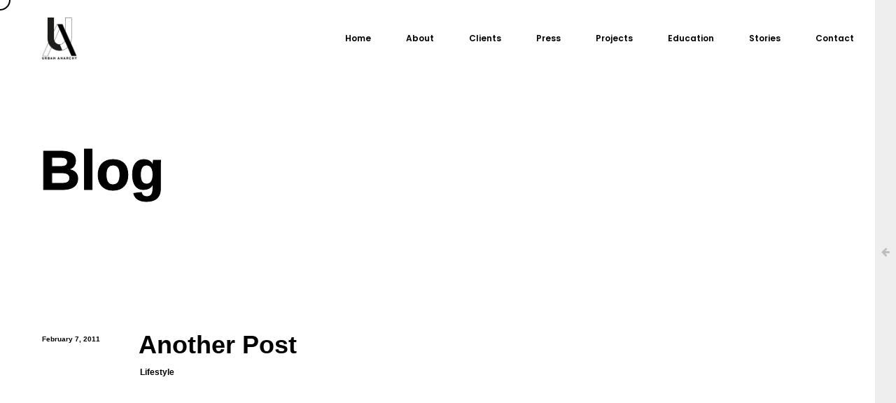

--- FILE ---
content_type: text/html; charset=UTF-8
request_url: https://www.alyssachloe.com/2011/02/
body_size: 6628
content:
<!DOCTYPE html>
<html lang="en-US">
<head>

    <meta http-equiv="Content-Type" content="text/html; charset=UTF-8" />
    <meta name="viewport" content="width=device-width, initial-scale=1.0" />

	<title>February 2011 &#8211; Alyssa Chloé</title>
<link rel='dns-prefetch' href='//s0.wp.com' />
<link rel='dns-prefetch' href='//secure.gravatar.com' />
<link rel='dns-prefetch' href='//fonts.googleapis.com' />
<link rel='dns-prefetch' href='//s.w.org' />
<link rel="alternate" type="application/rss+xml" title="Alyssa Chloé &raquo; Feed" href="https://www.alyssachloe.com/feed/" />
<link rel="alternate" type="application/rss+xml" title="Alyssa Chloé &raquo; Comments Feed" href="https://www.alyssachloe.com/comments/feed/" />
		<script type="text/javascript">
			window._wpemojiSettings = {"baseUrl":"https:\/\/s.w.org\/images\/core\/emoji\/12.0.0-1\/72x72\/","ext":".png","svgUrl":"https:\/\/s.w.org\/images\/core\/emoji\/12.0.0-1\/svg\/","svgExt":".svg","source":{"concatemoji":"https:\/\/www.alyssachloe.com\/wp-includes\/js\/wp-emoji-release.min.js?ver=5.2.23"}};
			!function(e,a,t){var n,r,o,i=a.createElement("canvas"),p=i.getContext&&i.getContext("2d");function s(e,t){var a=String.fromCharCode;p.clearRect(0,0,i.width,i.height),p.fillText(a.apply(this,e),0,0);e=i.toDataURL();return p.clearRect(0,0,i.width,i.height),p.fillText(a.apply(this,t),0,0),e===i.toDataURL()}function c(e){var t=a.createElement("script");t.src=e,t.defer=t.type="text/javascript",a.getElementsByTagName("head")[0].appendChild(t)}for(o=Array("flag","emoji"),t.supports={everything:!0,everythingExceptFlag:!0},r=0;r<o.length;r++)t.supports[o[r]]=function(e){if(!p||!p.fillText)return!1;switch(p.textBaseline="top",p.font="600 32px Arial",e){case"flag":return s([55356,56826,55356,56819],[55356,56826,8203,55356,56819])?!1:!s([55356,57332,56128,56423,56128,56418,56128,56421,56128,56430,56128,56423,56128,56447],[55356,57332,8203,56128,56423,8203,56128,56418,8203,56128,56421,8203,56128,56430,8203,56128,56423,8203,56128,56447]);case"emoji":return!s([55357,56424,55356,57342,8205,55358,56605,8205,55357,56424,55356,57340],[55357,56424,55356,57342,8203,55358,56605,8203,55357,56424,55356,57340])}return!1}(o[r]),t.supports.everything=t.supports.everything&&t.supports[o[r]],"flag"!==o[r]&&(t.supports.everythingExceptFlag=t.supports.everythingExceptFlag&&t.supports[o[r]]);t.supports.everythingExceptFlag=t.supports.everythingExceptFlag&&!t.supports.flag,t.DOMReady=!1,t.readyCallback=function(){t.DOMReady=!0},t.supports.everything||(n=function(){t.readyCallback()},a.addEventListener?(a.addEventListener("DOMContentLoaded",n,!1),e.addEventListener("load",n,!1)):(e.attachEvent("onload",n),a.attachEvent("onreadystatechange",function(){"complete"===a.readyState&&t.readyCallback()})),(n=t.source||{}).concatemoji?c(n.concatemoji):n.wpemoji&&n.twemoji&&(c(n.twemoji),c(n.wpemoji)))}(window,document,window._wpemojiSettings);
		</script>
		<style type="text/css">
img.wp-smiley,
img.emoji {
	display: inline !important;
	border: none !important;
	box-shadow: none !important;
	height: 1em !important;
	width: 1em !important;
	margin: 0 .07em !important;
	vertical-align: -0.1em !important;
	background: none !important;
	padding: 0 !important;
}
</style>
	<link rel='stylesheet' id='wp-block-library-css'  href='https://c0.wp.com/c/5.2.23/wp-includes/css/dist/block-library/style.min.css' type='text/css' media='all' />
<link rel='stylesheet' id='grenada-portfolio-css'  href='https://www.alyssachloe.com/wp-content/themes/grenada/css/portfolio.css?ver=5.2.23' type='text/css' media='all' />
<link rel='stylesheet' id='grenada-blog-css'  href='https://www.alyssachloe.com/wp-content/themes/grenada/css/blog.css?ver=5.2.23' type='text/css' media='all' />
<link rel='stylesheet' id='grenada-shortcodes-css'  href='https://www.alyssachloe.com/wp-content/themes/grenada/css/shortcodes.css?ver=5.2.23' type='text/css' media='all' />
<link rel='stylesheet' id='grenada-assets-css'  href='https://www.alyssachloe.com/wp-content/themes/grenada/css/assets.css?ver=5.2.23' type='text/css' media='all' />
<link rel='stylesheet' id='grenada-theme-css'  href='https://www.alyssachloe.com/wp-content/themes/grenada/style.css?ver=5.2.23' type='text/css' media='all' />
<link rel='stylesheet' id='fontawesome-css'  href='https://www.alyssachloe.com/wp-content/themes/grenada/css/font-awesome.min.css?ver=5.2.23' type='text/css' media='all' />
<link rel='stylesheet' id='grenada-font-css'  href='//fonts.googleapis.com/css?family=Poppins%3A300%2C400%2C600%2C700&#038;ver=1.0.0' type='text/css' media='all' />
<link rel='stylesheet' id='jetpack_css-css'  href='https://c0.wp.com/p/jetpack/7.1.5/css/jetpack.css' type='text/css' media='all' />
<script type='text/javascript' src='https://c0.wp.com/c/5.2.23/wp-includes/js/jquery/jquery.js'></script>
<script type='text/javascript' src='https://c0.wp.com/c/5.2.23/wp-includes/js/jquery/jquery-migrate.min.js'></script>
<link rel='https://api.w.org/' href='https://www.alyssachloe.com/wp-json/' />
<link rel="EditURI" type="application/rsd+xml" title="RSD" href="https://www.alyssachloe.com/xmlrpc.php?rsd" />
<link rel="wlwmanifest" type="application/wlwmanifest+xml" href="https://www.alyssachloe.com/wp-includes/wlwmanifest.xml" /> 
<meta name="generator" content="WordPress 5.2.23" />

            <!--/ Facebook Thumb Fixer Open Graph /-->
            <meta property="og:type" content="article" />
            <meta property="og:url" content="https://www.alyssachloe.com/2011/02/07/another-post/" />
            <meta property="og:title" content="Another Post" />
            <meta property="og:description" content="Vestibulum ante ipsum primis Lorem ipsum dolor sit amet consectetur adipiscing elit cras ultricies dictum lucta Sed lacinia velit a orci arg tincidunt et sagittis erat egestas vestibulum vestibulum aliquet elit ac aliquet phasellus at dolor vel metus atu accumsan lobortisie morbi at mollis a purus Suspendisse est nunc, tempor vitae eleifend vel vulputate eget [&hellip;]" />
            <meta property="og:site_name" content="Alyssa Chloé" />
            <meta property="og:image" content="" />
            <meta property="og:image:alt" content="" />
            <meta property="og:image:width" content="" />
            <meta property="og:image:height" content="" />

            <meta itemscope itemtype="article" />
            <meta itemprop="description" content="Vestibulum ante ipsum primis Lorem ipsum dolor sit amet consectetur adipiscing elit cras ultricies dictum lucta Sed lacinia velit a orci arg tincidunt et sagittis erat egestas vestibulum vestibulum aliquet elit ac aliquet phasellus at dolor vel metus atu accumsan lobortisie morbi at mollis a purus Suspendisse est nunc, tempor vitae eleifend vel vulputate eget [&hellip;]" />
            <meta itemprop="image" content="" />

            <meta name="twitter:card" content="summary_large_image" />
            <meta name="twitter:url" content="https://www.alyssachloe.com/2011/02/07/another-post/" />
            <meta name="twitter:title" content="Another Post" />
            <meta name="twitter:description" content="Vestibulum ante ipsum primis Lorem ipsum dolor sit amet consectetur adipiscing elit cras ultricies dictum lucta Sed lacinia velit a orci arg tincidunt et sagittis erat egestas vestibulum vestibulum aliquet elit ac aliquet phasellus at dolor vel metus atu accumsan lobortisie morbi at mollis a purus Suspendisse est nunc, tempor vitae eleifend vel vulputate eget [&hellip;]" />
            <meta name="twitter:image" content="" />

            
	<meta property="fb:app_id" content="474813819227729" />
	

<link rel='dns-prefetch' href='//v0.wordpress.com'/>
<link rel='dns-prefetch' href='//c0.wp.com'/>
<style type='text/css'>img#wpstats{display:none}</style>		<style type="text/css">.recentcomments a{display:inline !important;padding:0 !important;margin:0 !important;}</style>
		<meta name="generator" content="Powered by WPBakery Page Builder - drag and drop page builder for WordPress."/>
<!--[if lte IE 9]><link rel="stylesheet" type="text/css" href="https://www.alyssachloe.com/wp-content/plugins/js_composer/assets/css/vc_lte_ie9.min.css" media="screen"><![endif]--><link rel="icon" href="https://www.alyssachloe.com/wp-content/uploads/2018/10/blackUAlogo-150x150.jpg" sizes="32x32" />
<link rel="icon" href="https://www.alyssachloe.com/wp-content/uploads/2018/10/blackUAlogo.jpg" sizes="192x192" />
<link rel="apple-touch-icon-precomposed" href="https://www.alyssachloe.com/wp-content/uploads/2018/10/blackUAlogo.jpg" />
<meta name="msapplication-TileImage" content="https://www.alyssachloe.com/wp-content/uploads/2018/10/blackUAlogo.jpg" />
<style type="text/css" title="dynamic-css" class="options-output">html, body, p, .comment-head, .form-submit input[type="submit"], .post-password-form input[type="submit"], input[type="text"], input[type="search"], textarea{font-family:Tahoma,Geneva, sans-serif;font-weight:400;font-style:normal;font-size:16px;}</style><noscript><style type="text/css"> .wpb_animate_when_almost_visible { opacity: 1; }</style></noscript></head>

<body class="archive date hidden wpb-js-composer js-comp-ver-5.5.5 vc_non_responsive">

	<main>
    		<!-- Preloader -->
        <div class="preloader-wrap">
            <div class="outer">
                <div class="inner">
                    <div class="percentage" id="precent"></div>                          
                </div>
            </div>
        </div>
        <!--/Preloader -->  
  		
		<!--Cd-main-content -->
		<div class="cd-index cd-main-content">
			
			
					<!-- Page Content -->
			<div id="page-content" class="blog-template dark-content">
				
					<!-- Header -->
        <header>
            <div id="header-container">
            
				<!-- Logo -->
				<div id="logo" class="hide-ball">
					<a class="ajax-link" data-type="page-transition" href="https://www.alyssachloe.com">
						<img class="black-logo" src="https://www.alyssachloe.com/wp-content/uploads/2018/10/LOGGAPNG-3.jpg" alt="Logo Black">
						<img class="white-logo" src="https://www.alyssachloe.com/wp-content/uploads/2018/10/blackUAlogo.jpg" alt="Logo White">
					</a>
				</div>
				<!--/Logo -->             
				
							<nav class="menu-new-menu-container"><div class="nav-height"><div class="outer"><div class="inner"><ul id="menu-new-menu" data-breakpoint="1025" class="flexnav menu"><li id="menu-item-2805" class="menu-item menu-item-type-custom menu-item-object-custom menu-item-home menu-item-2805 link"><a href="https://www.alyssachloe.com" class="link">Home</a></li>
<li id="menu-item-2806" class="menu-item menu-item-type-post_type menu-item-object-page menu-item-2806 link"><a href="https://www.alyssachloe.com/about/" data-type="page-transition" class="ajax-link link">About</a></li>
<li id="menu-item-2964" class="menu-item menu-item-type-post_type menu-item-object-page menu-item-2964 link"><a href="https://www.alyssachloe.com/clients/" data-type="page-transition" class="ajax-link link">Clients</a></li>
<li id="menu-item-3369" class="menu-item menu-item-type-post_type menu-item-object-page menu-item-3369 link"><a href="https://www.alyssachloe.com/press/" data-type="page-transition" class="ajax-link link">Press</a></li>
<li id="menu-item-2807" class="menu-item menu-item-type-post_type menu-item-object-page menu-item-has-children menu-item-2807 link"><a href="#" class="link">Projects</a>
<ul class="sub-menu">
	<li id="menu-item-2808" class="menu-item menu-item-type-post_type menu-item-object-page menu-item-2808 link"><a href="https://www.alyssachloe.com/projects/expose/" data-type="page-transition" class="ajax-link link">Expose´</a></li>
	<li id="menu-item-5256" class="menu-item menu-item-type-post_type menu-item-object-page menu-item-5256 link"><a href="https://www.alyssachloe.com/sample-page-3-2/momentum-work-2/" data-type="page-transition" class="ajax-link link">Momentum: Work 2</a></li>
	<li id="menu-item-4481" class="menu-item menu-item-type-post_type menu-item-object-grenada_portfolio menu-item-4481 link"><a href="https://www.alyssachloe.com/Portfolio/momentum/" data-type="page-transition" class="ajax-link link">MoaKompani</a></li>
	<li id="menu-item-5248" class="menu-item menu-item-type-post_type menu-item-object-grenada_portfolio menu-item-5248 link"><a href="https://www.alyssachloe.com/Portfolio/performance/" data-type="page-transition" class="ajax-link link">Kristina Issa’s “Youre Not Mine”</a></li>
</ul>
</li>
<li id="menu-item-3437" class="menu-item menu-item-type-post_type menu-item-object-page menu-item-3437 link"><a href="https://www.alyssachloe.com/education/" data-type="page-transition" class="ajax-link link">Education</a></li>
<li id="menu-item-3415" class="menu-item menu-item-type-post_type menu-item-object-page menu-item-3415 link"><a href="https://www.alyssachloe.com/stories/" data-type="page-transition" class="ajax-link link">Stories</a></li>
<li id="menu-item-2810" class="menu-item menu-item-type-post_type menu-item-object-page menu-item-2810 link"><a href="https://www.alyssachloe.com/contact/" data-type="page-transition" class="ajax-link link">Contact</a></li>
</ul></div></div></div></nav>		
				<!-- Menu Burger -->
				<div id="menu-burger">
				   <span></span>
				   <span></span>
				   <span></span>
				   <span></span>
				</div>
				<!--/Menu Burger -->
        
								<div id="open-sidebar-nav"><i class="fa fa-arrow-left"></i></div>
				            </div>
        </header>
        <!--/Header -->
							<!-- Sidebar -->
            <div id="black-fade"></div>  
            
            <div id="sidebar">
            	<div id="open-sidebar" class="link"><i class="fa fa-arrow-left"></i></div>
                
                <div id="scrollbar"></div>
                <div class="sidebar-content">
                	
					<div id="search-2" class="widget grenada-sidebar-widget widget_search"><form class="search" action="https://www.alyssachloe.com//" method="get">
	<input type="text" value="Search and hit enter" onblur="if(this.value == '') { this.value = 'Search and hit enter'; }" onfocus="if(this.value == 'Search and hit enter') { this.value = ''; }" size="30" id="search-field" name="s">
	<label class="input_label"></label>
</form></div>		<div id="recent-posts-2" class="widget grenada-sidebar-widget widget_recent_entries">		<h5 class="widgettitle grenada-widgettitle">Recent Posts</h5>		<ul>
											<li>
					<a href="https://www.alyssachloe.com/2019/02/14/diagnosis-of-a-maverick/">Diagnosis of A Maverick</a>
									</li>
											<li>
					<a href="https://www.alyssachloe.com/2018/11/08/first-blog-post/">Inner Thoughts</a>
									</li>
											<li>
					<a href="https://www.alyssachloe.com/2015/01/05/happy-new-year-2015/">Happy New Year 2015</a>
									</li>
											<li>
					<a href="https://www.alyssachloe.com/2014/12/31/farewell-2014/">Farewell 2014</a>
									</li>
											<li>
					<a href="https://www.alyssachloe.com/2014/11/27/lucia-oriental-2014-december-13th-goteborg/">Lucia Oriental 2014 , December 13th , Göteborg</a>
									</li>
					</ul>
		</div><div id="recent-comments-2" class="widget grenada-sidebar-widget widget_recent_comments"><h5 class="widgettitle grenada-widgettitle">Recent Comments</h5><ul id="recentcomments"><li class="recentcomments"><span class="comment-author-link">nadine matthews</span> on <a href="https://www.alyssachloe.com/2013/12/31/the-lost-year-of-2013/#comment-8">The Lost Year Of 2013</a></li><li class="recentcomments"><span class="comment-author-link">alyssachloe</span> on <a href="https://www.alyssachloe.com/2012/12/27/dance-mogul-exclusive/#comment-3">Dance Mogul Exclusive</a></li><li class="recentcomments"><span class="comment-author-link">Damon</span> on <a href="https://www.alyssachloe.com/2012/12/27/dance-mogul-exclusive/#comment-2">Dance Mogul Exclusive</a></li></ul></div><div id="archives-2" class="widget grenada-sidebar-widget widget_archive"><h5 class="widgettitle grenada-widgettitle">Archives</h5>		<ul>
				<li><a href='https://www.alyssachloe.com/2019/02/'>February 2019</a></li>
	<li><a href='https://www.alyssachloe.com/2018/11/'>November 2018</a></li>
	<li><a href='https://www.alyssachloe.com/2015/01/'>January 2015</a></li>
	<li><a href='https://www.alyssachloe.com/2014/12/'>December 2014</a></li>
	<li><a href='https://www.alyssachloe.com/2014/11/'>November 2014</a></li>
	<li><a href='https://www.alyssachloe.com/2014/10/'>October 2014</a></li>
	<li><a href='https://www.alyssachloe.com/2014/05/'>May 2014</a></li>
	<li><a href='https://www.alyssachloe.com/2014/02/'>February 2014</a></li>
	<li><a href='https://www.alyssachloe.com/2014/01/'>January 2014</a></li>
	<li><a href='https://www.alyssachloe.com/2013/12/'>December 2013</a></li>
	<li><a href='https://www.alyssachloe.com/2013/11/'>November 2013</a></li>
	<li><a href='https://www.alyssachloe.com/2013/09/'>September 2013</a></li>
	<li><a href='https://www.alyssachloe.com/2013/07/'>July 2013</a></li>
	<li><a href='https://www.alyssachloe.com/2013/04/'>April 2013</a></li>
	<li><a href='https://www.alyssachloe.com/2013/03/'>March 2013</a></li>
	<li><a href='https://www.alyssachloe.com/2013/02/'>February 2013</a></li>
	<li><a href='https://www.alyssachloe.com/2013/01/'>January 2013</a></li>
	<li><a href='https://www.alyssachloe.com/2012/12/'>December 2012</a></li>
	<li><a href='https://www.alyssachloe.com/2012/11/'>November 2012</a></li>
	<li><a href='https://www.alyssachloe.com/2012/09/'>September 2012</a></li>
	<li><a href='https://www.alyssachloe.com/2012/08/'>August 2012</a></li>
	<li><a href='https://www.alyssachloe.com/2012/07/'>July 2012</a></li>
	<li><a href='https://www.alyssachloe.com/2012/06/'>June 2012</a></li>
	<li><a href='https://www.alyssachloe.com/2012/05/'>May 2012</a></li>
	<li><a href='https://www.alyssachloe.com/2012/04/'>April 2012</a></li>
	<li><a href='https://www.alyssachloe.com/2012/03/'>March 2012</a></li>
	<li><a href='https://www.alyssachloe.com/2012/02/'>February 2012</a></li>
	<li><a href='https://www.alyssachloe.com/2012/01/'>January 2012</a></li>
	<li><a href='https://www.alyssachloe.com/2011/12/'>December 2011</a></li>
	<li><a href='https://www.alyssachloe.com/2011/11/'>November 2011</a></li>
	<li><a href='https://www.alyssachloe.com/2011/10/'>October 2011</a></li>
	<li><a href='https://www.alyssachloe.com/2011/02/'>February 2011</a></li>
	<li><a href='https://www.alyssachloe.com/2011/01/'>January 2011</a></li>
		</ul>
			</div><div id="categories-2" class="widget grenada-sidebar-widget widget_categories"><h5 class="widgettitle grenada-widgettitle">Categories</h5>		<ul>
				<li class="cat-item cat-item-2"><a href="https://www.alyssachloe.com/category/animation/">Animation</a>
</li>
	<li class="cat-item cat-item-3"><a href="https://www.alyssachloe.com/category/blog/">Blog</a>
</li>
	<li class="cat-item cat-item-4"><a href="https://www.alyssachloe.com/category/buzz/">Buzz</a>
</li>
	<li class="cat-item cat-item-17"><a href="https://www.alyssachloe.com/category/urban-anarchy-workshop/classes/">Classes</a>
</li>
	<li class="cat-item cat-item-6"><a href="https://www.alyssachloe.com/category/events/">Events</a>
</li>
	<li class="cat-item cat-item-7"><a href="https://www.alyssachloe.com/category/film/">Film</a>
</li>
	<li class="cat-item cat-item-361"><a href="https://www.alyssachloe.com/category/blog/latest-post/">Latest Post</a>
</li>
	<li class="cat-item cat-item-9"><a href="https://www.alyssachloe.com/category/lifestyle/">Lifestyle</a>
</li>
	<li class="cat-item cat-item-12"><a href="https://www.alyssachloe.com/category/portfolio/">Portfolio</a>
</li>
	<li class="cat-item cat-item-1"><a href="https://www.alyssachloe.com/category/blog/uncategorized/">Uncategorized</a>
</li>
	<li class="cat-item cat-item-16"><a href="https://www.alyssachloe.com/category/urban-anarchy-workshop/">Workshops</a>
</li>
		</ul>
			</div><div id="meta-2" class="widget grenada-sidebar-widget widget_meta"><h5 class="widgettitle grenada-widgettitle">Meta</h5>			<ul>
						<li><a href="https://www.alyssachloe.com/wp-login.php">Log in</a></li>
			<li><a href="https://www.alyssachloe.com/feed/">Entries <abbr title="Really Simple Syndication">RSS</abbr></a></li>
			<li><a href="https://www.alyssachloe.com/comments/feed/">Comments <abbr title="Really Simple Syndication">RSS</abbr></a></li>
			<li><a href="https://wordpress.org/" title="Powered by WordPress, state-of-the-art semantic personal publishing platform.">WordPress.org</a></li>			</ul>
			</div>                    
                </div>
                
            </div>
            <!--/Sidebar -->
				
	<!-- Main -->
	<div id="main">
	
		<!-- Hero Section -->
        <div id="hero">
           <div id="hero-styles" class="parallax-onscroll">
                <div id="hero-caption" class="">
                    <div class="inner">
                        <h1 class="hero-title">Blog</h1> 
                    </div>
                </div>                    
            </div>
        </div>                      
        <!--/Hero Section -->
		
    	<!-- Main Content -->
    	<div id="main-content">
			<!-- Blog-->
			<div id="blog">
				<!-- Blog-Content-->
				<div id="blog-content">
								<!-- Article -->
                <article id="post-280" class="post post-280 type-post status-publish format-standard has-post-thumbnail hentry category-lifestyle">
					<div class="article-wrap">                            
						<div class="article-head">
                            <ul class="entry-meta entry-date">
								<li><a class="link" href="https://www.alyssachloe.com/2011/02/07/another-post/">February 7, 2011</a></li>
                            </ul>
                        </div>
                                                <div class="article-content">                                
							<a class="post-title hide-ball" href="https://www.alyssachloe.com/2011/02/07/another-post/" data-type="page-transition">Another Post</a>                            <div class="entry-meta entry-categories">
								<ul class="post-categories">
	<li><a class="ajax-link link" data-type="page-transition" href="https://www.alyssachloe.com/category/lifestyle/" rel="category tag">Lifestyle</a></li></ul>                               
                            </div>
							<div class="page-links">
														</div>
                        </div>                                                                                        
                     </div>                
                </article>
                <!--/Article -->				<!-- /Blog-Content-->
				</div>
							</div>
			<!-- /Blog-->
		</div>
		<!--/Main Content-->
	</div>
	<!-- /Main -->
						<!-- Footer -->
						<footer class="hidden">
			                <div id="footer-container">
                	
					 					<div class="copyright-wrap">
						                        <div class="copyright-icon"><i class="fa fa-copyright" aria-hidden="true"></i></div>
                        <div class="copyright-text">AlyssaChloé. All rights Reserved. </div>
						
						<div class="copyright">
                            <p> ©<a target="_blank" href="https://www.clapat.com/themes/grenada/">AlyssaChloé.All Rights Reserved.</a>.</p>                        </div>
						                    </div>
                                        <div id="backtotop">
                    	<div class="parallax-wrap">
                        	<div class="parallax-element"><i class="fa fa-angle-up"></i></div>
                        </div>
                    </div>
																<div class="socials-wrap">            	
							<div class="socials-icon"><i class="fa fa-share-alt" aria-hidden="true"></i></div>
							<div class="socials-text"> Social Media Links </div>
							<ul class="socials">
								<li><span class="parallax-wrap"><a class="parallax-element" href="https://www.facebook.com/Alyssa.Chloe.Briteramos" target="_blank">Fb</a></span></li><li><span class="parallax-wrap"><a class="parallax-element" href="https://instagram.com/urbananarchyco" target="_blank">In</a></span></li><li><span class="parallax-wrap"><a class="parallax-element" href="https://www.instagram.com/alyssachloe_22" target="_blank">In</a></span></li><li><span class="parallax-wrap"><a class="parallax-element" href="https://vimeo.com/showcase/alyssachloe" target="_blank">Vm</a></span></li>							</ul>
						</div>
                                        
                </div>
            </footer>
            <!--/Footer -->			</div>
			<!--/Page Content -->
		</div>
		<!--/Cd-main-content -->
	</main>
	<!--/Main -->	
	
	<div class="cd-cover-layer"></div>
    <div id="magic-cursor">
        <div id="ball">
        	<div id="ball-loader"></div>
        </div>
    </div>
    <div id="rotate-device"></div>
	<div style="display:none">
	</div>
<script type='text/javascript' src='https://s0.wp.com/wp-content/js/devicepx-jetpack.js?ver=202605'></script>
<script type='text/javascript' src='https://secure.gravatar.com/js/gprofiles.js?ver=2026Janaa'></script>
<script type='text/javascript'>
/* <![CDATA[ */
var WPGroHo = {"my_hash":""};
/* ]]> */
</script>
<script type='text/javascript' src='https://c0.wp.com/p/jetpack/7.1.5/modules/wpgroho.js'></script>
<script type='text/javascript' src='https://www.alyssachloe.com/wp-content/themes/grenada/js/modernizr.js?ver=5.2.23'></script>
<script type='text/javascript' src='https://www.alyssachloe.com/wp-content/themes/grenada/js/jquery.flexnav.min.js?ver=5.2.23'></script>
<script type='text/javascript' src='https://www.alyssachloe.com/wp-content/themes/grenada/js/jquery.waitforimages.js?ver=5.2.23'></script>
<script type='text/javascript' src='https://www.alyssachloe.com/wp-content/themes/grenada/js/appear.js?ver=5.2.23'></script>
<script type='text/javascript' src='https://www.alyssachloe.com/wp-content/themes/grenada/js/owl.carousel.min.js?ver=5.2.23'></script>
<script type='text/javascript'>
/* <![CDATA[ */
var su_magnific_popup = {"close":"Close (Esc)","loading":"Loading...","prev":"Previous (Left arrow key)","next":"Next (Right arrow key)","counter":"%curr% of %total%","error":"Failed to load this link. <a href=\"%url%\" target=\"_blank\"><u>Open link<\/u><\/a>."};
/* ]]> */
</script>
<script type='text/javascript' src='https://www.alyssachloe.com/wp-content/themes/grenada/js/jquery.magnific-popup.min.js?ver=5.2.23'></script>
<script type='text/javascript' src='https://www.alyssachloe.com/wp-content/themes/grenada/js/jquery.justifiedGallery.js?ver=5.2.23'></script>
<script type='text/javascript' src='https://www.alyssachloe.com/wp-content/themes/grenada/js/jquery.scrollto.min.js?ver=5.2.23'></script>
<script type='text/javascript' src='https://www.alyssachloe.com/wp-content/themes/grenada/js/tweenmax.min.js?ver=5.2.23'></script>
<script type='text/javascript' src='https://www.alyssachloe.com/wp-content/themes/grenada/js/swiper.min.js?ver=5.2.23'></script>
<script type='text/javascript'>
/* <![CDATA[ */
var ClapatGrenadaThemeOptions = {"enable_ajax":"1","enable_preloader":"1","enable_smooth_scrolling":"0"};
var ClapatMapOptions = {"map_marker_image":"http:\/\/c9de7c0005.yatu.ws\/wp-content\/themes\/grenada\/images\/marker.png","map_address":"Sarfj\u00e4llsgatan 18 M\u00f6lndal , Swe","map_zoom":"16","marker_title":"grenada","marker_text":"Here we are. Come to drink a coffee!","map_type":"1","map_api_key":""};
/* ]]> */
</script>
<script type='text/javascript' src='https://www.alyssachloe.com/wp-content/themes/grenada/js/scripts.js?ver=5.2.23'></script>
<script type='text/javascript' src='https://c0.wp.com/c/5.2.23/wp-includes/js/wp-embed.min.js'></script>
<script type='text/javascript' src='https://stats.wp.com/e-202605.js' async='async' defer='defer'></script>
<script type='text/javascript'>
	_stq = window._stq || [];
	_stq.push([ 'view', {v:'ext',j:'1:7.1.5',blog:'153701997',post:'0',tz:'0',srv:'www.alyssachloe.com'} ]);
	_stq.push([ 'clickTrackerInit', '153701997', '0' ]);
</script>
</body>
</html>


--- FILE ---
content_type: text/css
request_url: https://www.alyssachloe.com/wp-content/themes/grenada/style.css?ver=5.2.23
body_size: 9345
content:
/*
	Theme Name: Grenada
	Theme URI: http://clapat.ro/themes/grenada-wordpress/
	Description: Responsive WordPress Theme
	Version: 1.3
	Author: Clapat
	Author URI: http://themeforest.net/user/clapat
	Created Date: 02/10/2018
	License: Themeforest
	License: GNU General Public License version 3.0
	License URI: http://www.gnu.org/licenses/gpl-3.0.html
	Tags: four-columns, custom-background, custom-colors, featured-images, full-width-template, theme-options
	Text Domain: grenada
*/

/*------------------------------------------------------------------

01. General Styles
02. Magic Cursor
03. Page Overlay
04. Header Elements
05. Hero Section
06. Main Content 
07. Footer Elements
08. Responsive Media Querries

-------------------------------------------------------------------*/

	
/*--------------------------------------------------
	01. General Settings
---------------------------------------------------*/		
	
	html,body{
		font-family: 'Poppins', sans-serif;
		font-weight: 300;
		font-size:14px;
		height:100%;
		width:100%;
		color:#777;
		background-color:#0f1010;
	}
	
	html {
		box-sizing: border-box;
		margin-right: 0px!important;
		overflow: visible!important;
	}
	
	body {
	  overflow-x: hidden;
	  overflow-y: scroll;
	  -webkit-transition: opacity 0.2s ease-in-out 0.2s;
		transition: opacity 0.2s ease-in-out 0.2s;
	}
	
	body.hidden {
		opacity:0;
	}
	
	html, body, div, span, applet, object, iframe, h1, h2, h3, h4, h5, h6, p, blockquote, pre, a, abbr, acronym, address, big, cite, code, del, dfn, em, font, ins, kbd, q, s, samp, small, strike, strong, sub, sup, tt, var, dl, dt, dd, ol, ul, li, fieldset, form, label, legend, table, caption, tbody, tfoot, thead, tr, th, td {
		border: 0;
		margin: 0;
		outline: 0;
		padding: 0;
		vertical-align: baseline;
	}
	
	article,
	aside,
	details,
	figcaption,
	footer,
	header,
	hgroup,
	nav,
	section {
		display: block;
	}
	
	audio,
	 {
		display: inline-block;
		max-width: 100%;
	}	
	
	address {
		font-style: italic;
		margin-bottom: 24px;
	}
	
	abbr[title] {
		border-bottom: 1px dotted #2b2b2b;
		cursor: help;
	}
	
	b,
	strong {
		font-weight: 600;
		color:#000;
	}
	
	.light-content b, .light-content strong {
		font-weight: 600;
		color:#fff;
	}
	
	cite,
	dfn,
	em,
	i {
		font-style: italic;
	}
	
	mark, ins {
		background: none repeat scroll 0 0 #111;
		text-decoration: none;
		color: #fff;
		padding: 0px 10px;
		display: inline-block;
		border-radius: 2px;
	}
	
	code,
	kbd,
	tt,
	var,
	samp,
	pre {
		font-family: monospace, serif;
		font-size: 15px;
		-webkit-hyphens: none;
		-moz-hyphens:    none;
		-ms-hyphens:     none;
		hyphens:         none;
		line-height: 1.6;
	}
	
	pre {
		border: 1px solid rgba(0, 0, 0, 0.1);
		-webkit-box-sizing: border-box;
		-moz-box-sizing:    border-box;
		box-sizing:         border-box;
		margin-bottom: 24px;
		max-width: 100%;
		overflow: auto;
		padding: 12px;
		white-space: pre;
		white-space: pre-wrap;
		word-wrap: break-word;
	}
	
	blockquote,
	q {
		-webkit-hyphens: none;
		-moz-hyphens:    none;
		-ms-hyphens:     none;
		hyphens:         none;
		quotes: none;
	}
	
	blockquote:before,
	blockquote:after,
	q:before,
	q:after {
		content: "";
		content: none;
	}
	
	blockquote {
		color: #000;
		font-size: 18px;
		font-style: italic;
		font-weight: 300;
		line-height: 30px;
		margin-bottom: 24px;
		font-family:Georgia, "Times New Roman", Times, serif;
		border-left:2px #ddd solid;
		padding:20px 20px 20px 40px;
		letter-spacing: 0.01em;
	}
	
	.light-content blockquote {
		color: #fff;
	}
	
	blockquote span {
		display:block;
		margin-top:20px;
		font-weight:400;
		font-size:12px;
		font-style:normal;
		font-family: Verdana,Geneva,sans-serif;
		color:#999;
	}
	
	blockquote cite,
	blockquote small {
		color: #2b2b2b;
		font-size: 16px;
		font-weight: 400;
		line-height: 1.5;
	}
	
	blockquote em,
	blockquote i,
	blockquote cite {
		font-style: normal;
	}
	
	blockquote strong,
	blockquote b {
		font-weight: 400;
	}
	
	small {
		font-size: smaller;
	}
	
	big {
		font-size: 125%;
	}
	
	sup,
	sub {
		font-size: 75%;
		height: 0;
		line-height: 0;
		position: relative;
		vertical-align: baseline;
	}
	
	sup {
		bottom: 1ex;
	}
	
	sub {
		top: .5ex;
	}
	
	dl {
		margin-bottom: 24px;
	}
	
	dt {
		font-weight: bold;
	}
	
	dd {
		margin-bottom: 24px;
	}
	
	ul,
	ol {
		list-style: none;
		margin: 0 0 24px 20px;
	}
	
	ul,
	ol {
		list-style: none;
		margin: 0 0 24px 20px;
	}
	
	ul {
		list-style: disc;
	}
	
	ol {
		list-style: decimal;
	}
	
	li > ul,
	li > ol {
		margin: 10px 0 0 20px;
	}
	
	li {
		line-height: 20px;
		color:#333;
		margin-bottom:10px;
	}
	
	.light-content li {
		color:#fff;
	}
	
	figure {
		margin:0;
		position:relative;
		display: block;
	}
	
	figure img {
		max-width:100%;
	}
	
	.full img {
		width:100vw;
	}
	
	figcaption {
		background-color: rgba(0,0,0,1);
		bottom: 25px;
		color: #fff;
		font-weight:400;
		font-size: 12px;
		padding: 10px 20px;
		position: absolute;
		right: 25px;
		z-index: 10;
		border-radius:3px
	}
	
	fieldset {
		border: 1px solid rgba(0, 0, 0, 0.1);
		margin: 0 0 24px;
		padding: 0;
	}
	
	legend {
		white-space: normal;
	}
	
	button,	input {
		line-height: normal;
	}
	
	input,
	textarea {
		background-image: -webkit-linear-gradient(hsla(0,0%,100%,0), hsla(0,0%,100%,0)); /* Removing the inner shadow, rounded corners on iOS inputs */
	}
	
	button, html input[type="button"], input[type="reset"], input[type="submit"] {
		cursor: pointer;
	}
	
	button[disabled],
	input[disabled] {
		cursor: default;
	}
	
	input[type="checkbox"],
	input[type="radio"] {
		padding: 0;
	}
	
	input[type="search"] {

		-webkit-appearance: textfield;
	}
	
	input[type="search"]::-webkit-search-decoration {
		-webkit-appearance: none;
	}
	
	button::-moz-focus-inner, input::-moz-focus-inner {
		border: 0;
		padding: 0;
	}
	
	textarea {
		overflow: auto;
		vertical-align: top;
	}
	
	table, th, td {
		border: 1px solid rgba(0, 0, 0, 0.1);
	}
	
	table, th, td {
		border: 1px solid rgba(0, 0, 0, 0.1);
	}
	
	table {
		border-collapse: separate;
		border-spacing: 0;
		border-width: 1px 0 0 1px;
		margin-bottom: 24px;	
		width: 100%;
	}
	
	caption, th, td {
		font-weight: normal;
		text-align: left;
	}
	
	th {
		border-width: 0 1px 1px 0;
		padding: 10px;
	}
	
	td {
		border-width: 0 1px 1px 0;
		padding: 10px;
	}
	
	del {
		color: #767676;
	}
	
	hr {
		border: 0;
		height: 25px;
		width:100%;
		float:none;
		margin:0;
		display:inline-block;
	}
	
	hr.small {
		height:20px;
	}
	
	hr:after {
		clear: both;
		content: " ";
		display: block;
		height: 0;
		visibility: hidden;
	}
	
	::selection {
		background: #000;
		color: #fff;
		text-shadow: none;
	}
	
	::-moz-selection {
		background: #000;
		color: #fff;
		text-shadow: none;
	}
	
	img {
		border: 0 none;
		max-width: 100%;
		vertical-align: middle;
		height:auto;
	}
		
	h1, h2, h3, h4, h5, h6 {
		font-weight: 600;
		color:#000;
		margin-bottom:10px;
	}
	
	h1.big-title{
		font-size: 80px;
		font-style: normal;
		font-weight: 600;
		line-height: 110px;
		margin-left:-7px;
	}	
	
	h1{
		font-size:48px;
		line-height: 60px;
	}
	
	h2{
		font-size: 36px;
		line-height: 48px;
	}
	
	h3{
		font-size:30px;
		line-height: 40px;
		margin-left:-1px;
	}
	
	h4{
		font-size:24px;
		line-height: 36px;
		margin-left:-1px;	
	}
	
	h5{
		font-size:18px;
		line-height: 24px;
		margin-left:-1px;
	}
	
	h6{
		font-size:14px;
		line-height: 18px;
	}
	
	.light-content h1, .light-content h2, .light-content h3, .light-content h4, .light-content h5, .light-content h6 {
		color: #fff!important;
	}
	
	.light-content p {
		color:rgba(255,255,255,0.5);
	}
	
	.title-has-line {
		position:relative;
		margin-bottom:25px;
	}
	
	.title-has-line::after {
		background: none repeat scroll 0 0 #000;
		bottom: 20px;
		content: "";
		height: 1px;
		left: -40px;
		position: absolute;
		width: 25px;
	}
	
	p.title-has-line {
		position:relative;
		margin-bottom:5px;
		font-size:12px;
	}
	
	p.title-has-line::after {
		background: none repeat scroll 0 0 #000;
		bottom: 14px;
		content: "";
		height: 1px;
		left: -30px;
		position: absolute;
		width: 16px;
	}
	
	.light-content .title-has-line::after {
		background: none repeat scroll 0 0 rgba(255,255,255,0.3);
	}
	
	p {
		font-size:14px;
		margin-bottom:10px;
		line-height:28px;
		color:#777;
	}
	
	.light-content p {
		color:#999;
	}
	
	p.no-margins {
		margin-bottom:0;
	}
	
	.bigger {
		font-size: 24px;
		font-weight: 400;
		line-height:36px;
		color:#222;
	}
	
	.smaller {
		font-size: 12px;
	}
	
	.container {
		max-width:1280px;
		width:100%;
		margin:0 auto;
		box-sizing:border-box;
	}
	
	.small .container {
		max-width:900px;
		width:100%;
		margin:0 auto;
		box-sizing:border-box;
	}
	
	.vc_row.small {
		max-width:900px;
		width:100%;
		margin:0 auto;
		box-sizing:border-box;
	}
	
	.full .container {
		width: 100vw;
		max-width:none;
		margin-left: calc(-100vw / 2 + 1180px / 2);
		margin-right: calc(-100vw / 2 + 1180px / 2);
		padding: 0;
	}
	
	.vc_row.full {
		width: 100vw;
		max-width:none;
		margin-left: calc(-100vw / 2 + 1180px / 2);
		margin-right: calc(-100vw / 2 + 1180px / 2);
		padding: 0;
	}
	
	.vc_row::after {
		clear: both;
		content: " ";
		display: table;
	}
	
	.full .vc_column_container > .vc_column-inner {
		padding-left: 0!important;
		padding-right: 0!important;
	}
	
	.full .wpb_button, .full .wpb_content_element, .full ul.wpb_thumbnails-fluid > li {
		margin-bottom: 0!important;
	}
	
	.post-content .container {
		padding:0;
	}
	
	.container::after {
		clear: both;
		content: " ";
		display: table;
	}
	
	a:hover, a:active {
	  outline: 0;
	  color: #000;
	}
	
	a {
		text-decoration: none;
		color: #000;
		outline: 0;
	}
	
	a:hover {
		text-decoration:none;
	}
	
	.one_half {
    	width: 48%!important;
	}	

	.one_third {
		width: 30.6%!important;
	}	

	.one_fourth {
		width: 22%!important;
	}	

	.one_fifth {
		width: 16.8%!important;
	}	

	.one_sixth {
		width: 13.33%!important;
	}	

	.two_fifth {
		width: 37.6%!important;
	}	

	.two_fourth {
		width: 48%!important;
	}		

	.two_third {
		width: 65.33%!important;
	}	

	.three_fifth {
		width: 58.4%!important;
	}	

	.three_fourth {
		width: 74%!important;
	}	

	.four_fifth {
		width: 79.2%!important;
	}	

	.five_sixth {
		width: 82.67%!important;
	}	

	.one_half, .one_third, .two_third, .three_fourth, .one_fourth, .two_fourth, .one_fifth, .two_fifth, .three_fifth, .four_fifth, .one_sixth, .five_sixth {
		float: left!important;
		margin-bottom: 20px!important;
		margin-right: 4%!important;
		position: relative!important;
	}

	.last {
		margin-right:0px!important;
	}
	
	.text-align-center {
		text-align:center;
	}
	
	.text-align-left {
		text-align:left;
	}
	
	.outer {
		display:table;
		width:100%;
		height:100%;
	}
	
	.inner {
		display:table-cell;
		vertical-align:middle;
		-webkit-box-sizing:border-box;
		-moz-box-sizing:border-box;
		box-sizing:border-box;
	}
	
	.vc_row {
		position:relative;
		z-index:1;
		opacity:1;
	}
	
	.vc_row.has-animation {
		opacity:0;
	}
	
	.row_padding_top {
		padding-top:120px;
	}
	
	.row_padding_bottom {
		padding-bottom:100px;
	}


/*--------------------------------------------------
	02. Magic Cursor
---------------------------------------------------*/	
	
	main {
		-webkit-transition: background 0.4s ease-in-out 0s;
		transition: background 0.4s ease-in-out 0s;
	}
	
	#magic-cursor {
	  position: absolute;
	  left:0;
	  top:0;
	  width: 30px;
	  height: 30px;
	  pointer-events: none;
	  z-index:10000;
	  -webkit-transition: opacity 0.2s ease-in-out 0.5s;
		transition: opacity 0.2s ease-in-out 0.5s;
	}
	
	.hidden #magic-cursor {
		opacity:0!important;
	}
	
	#ball {
		position: fixed;
		transform: translate(-50%, -50%);
		width: 30px;
		height: 30px;
		border: 2px solid #000;
		border-radius: 50%;
		pointer-events: none;
		opacity:1;
		box-sizing:border-box;	
	}
	
	
	
	.mfp-zoom-out-cur #ball {
		opacity:0;
		-webkit-transition: opacity 0.2s ease-in-out 0s;
		transition: opacity 0.2s ease-in-out 0s;
	}
	
	.light-content #ball, #ball.over-movie,  #ball.with-icon {
		border: 2px solid #fff;
		border-color:#fff!important;
	}
	
	#ball:before {
		font-family: FontAwesome;
		content: "\f053";
		font-size:6px;
		width:4px;
		height:8px;
		line-height:8px;
		text-align:center;
		position:absolute;
		left:-12px;
		top:9px;
		color:#000;
		opacity:0;
		transition: all 0.1s cubic-bezier(0.215, 0.61, 0.355, 1) 0s;
	}
	
	.light-content #ball:before {
		color:#fff;
	}
	
	#ball:after {
		font-family: FontAwesome;
		content: "\f054";
		font-size:6px;
		width:4px;
		height:8px;
		line-height:8px;
		text-align:center;
		position:absolute;
		right:-10px;
		top:9px;
		color:#000;
		opacity:0;
		transition: all 0.2s cubic-bezier(0.215, 0.61, 0.355, 1) 0s;
	}
	
	.light-content #ball:before, .light-content #ball:after {
		color:#fff;
	}
	
	.scale-up #ball:before, .scale-up #ball:after {
		opacity:1;
		transition: all 0.2s cubic-bezier(0.215, 0.61, 0.355, 1) 0s;
	}
	
	.scale-up.scale-none #ball:before, .scale-up.scale-none #ball:after {
		opacity:0;
	}
	
	#ball i {
		color:#000;
		width:29px;
		height:30px;
		line-height:28px;
		text-align:center;
		font-size:6px;
		display:block;
		opacity:1;
		transition: all 0.2s cubic-bezier(0.215, 0.61, 0.355, 1) 0s;
	}
	
	.light-content #ball i, #ball.over-movie i, #ball.with-icon i {
		color:#fff;
	}
	
	.scale-up #ball i {
		opacity:0;
		transition: all 0.2s cubic-bezier(0.215, 0.61, 0.355, 1) 0s;
	}
	
	#ball.with-icon i {
		width:27px;
	}
	
	#ball.close-icon i {
		width:27px;
		font-size:8px;
	}
	
	#ball.over-movie i.fa-play, #ball.over-movie.pause-movie i.fa-pause {
		display:block;
	}
	
	#ball.over-movie i.fa-pause, #ball.over-movie.pause-movie i.fa-play {
		display:none;
	}
	
	#ball-loader {
		width: 40px;
		height: 40px;
		position:absolute;
		background-color: transparent;
		border-right: 2px solid transparent;
		border-bottom: 2px solid #000;
		border-left: 2px solid transparent;
		border-top: 2px solid transparent;
		border-radius: 50px;
		box-sizing: border-box;
		opacity:0;
		transform: translate(-9px, -9px) rotate(0deg);
		-webkit-animation: rotating 0.8s ease-in-out infinite;
		animation: rotating 0.8s ease-in-out infinite;
		-webkit-transition: opacity 0.2s ease-in-out 0s;
		transition: opacity 0.2s ease-in-out 0s;
	}
	
	.light-content #ball-loader { 
		border-bottom: 2px solid #fff;
	}
	
	.show-loader #ball-loader {
		opacity:1;
		-webkit-transition: opacity 0.2s ease-in-out 0s;
		transition: opacity 0.2s ease-in-out 0s;
	}
	
	@keyframes rotating {
      0% {
		-webkit-transform: translate(-7px, -7px) rotate(0deg);
		transform:  translate(-7px, -7px) rotate(0deg);
      }
	  
	  95% {
        -webkit-transform:  translate(-7px, -7px) rotate(350deg);
		transform:  translate(-7px, -7px) rotate(350deg);
      }
	  
      100% {
        -webkit-transform:  translate(-7px, -7px) rotate(360deg);
		transform:  translate(-7px, -7px) rotate(360deg);
      }
	}
	
	.show-loader a, .show-loader nav {
		pointer-events:none;
	}
	
	#rotate-device {
		width:100%;
		height:100%;
		position:fixed;
		z-index:1000;
		top:0;
		left:0;
		background-color:#0f1010;
		background-image:url(images/rotate.png);
		background-size:100px 100px;
		background-position:center;
		background-repeat:no-repeat;
		display:none;
	}
	
	
/*--------------------------------------------------
	03. Page Overlay
---------------------------------------------------*/	

	.preloader-wrap {
		width: 100%;
		height: 100%;
		position: fixed;
		top: 0; 
		bottom: 0;
		background: #fff;
		z-index : 800;
		text-align:center;
	}
	
	.light-content.preloader-wrap {
		background: #0f1010;
	}
	
	.percentage {
		z-index: 100;
		color: #000;
		opacity:1;
		font-weight: 700;
		font-size:120px;
		line-height:200px;
		color:rgba(0,0,0,0);
		-webkit-text-stroke: 2px rgba(0,0,0,1);
	}
	
	.light-content .percentage {
		color:rgba(255,255,255,0);
		-webkit-text-stroke: 2px rgba(255,255,255,1);
	}
	
	
/*--------------------------------------------------
	04. Header Elements
---------------------------------------------------*/	
	
	.admin-bar header {
		top:32px;
	}
	
	header {
		width:100%;
		height:140px;
		left:0;
		top:0;
		background-color:transparent;
		position:fixed;
		box-sizing:border-box;
		z-index:1000;
		-webkit-transition: background 0.4s ease-in-out 0.3s;
		transition: background 0.4s ease-in-out 0.3s;
	}
	
	#header-container {
		box-sizing: border-box;
		height: 80px;
		padding:0 80px;
		margin: 30px auto;
		position: relative;
		width: 100%;
		z-index: 20;
		opacity:0;
	}
	
	.header-visible #header-container{
		opacity:1;
	}
	
	#logo {
		position: relative;
		display: table;
		pointer-events: auto;
		z-index: 10;
		top: 10px;
		float: left;
	}
	
	#logo a {
		display:block;
	}
	
	#logo a.disable, .open #logo a {
		pointer-events: none;
	}
	
	#logo img {
		display: block;
		height: 60px;
		width: auto;
		max-width:none;
	}
	
	#logo img.black-logo {
		opacity:1;
	}
	
	.light-content #logo img.black-logo {
		opacity:0;
	}
	
	#logo img.white-logo {
		position:absolute;
		top:0;
		left:0;
		opacity:0;
	}
	
	.light-content #logo img.white-logo {
		opacity:1;
	}
	
	.menu-open.light-content .slide-in #logo img.white-logo {
		opacity:1;
	}
	
	
	@media all and (min-width: 1025px) {
	
	nav {
		position: relative;
		width: auto;
		top: 0px;
		-webkit-transition: all 0.2s ease-in-out 0.5s;
		transition: all 0.2s ease-in-out 0.5s;
		display:block;
		float:right;
		height: 40px;
		margin: 20px 0;
	}
	
	.flexnav {
		display: block;
		float: right;
		position: relative;
		width: auto;
		max-height: 40px;
	}
	
	.flexnav li ul {   
    	min-width: 170px;
	}	
	
	.flexnav .touch-button {
		background: transparent none repeat scroll 0 0;
	}	
	
	.flexnav .touch-button .navicon {
		display:none;
	}
	
	.flexnav li {    
		background: transparent none repeat scroll 0 0;
		padding:0 25px;
	}
	
	.flexnav li:first-child {
		padding-left:0px;
	}
	
	.flexnav li:last-child {
		padding-right:0px;
	}
	
	.flexnav li a {    
		background: transparent none repeat scroll 0 0;
		padding: 10px 0 4px 0;
		position:relative;
		border-left: medium none;
		font-weight: 600;
		font-family: 'Poppins', sans-serif;
		color:#000;		
		font-size:12px;
		-webkit-transition: all 0.15s ease-in-out;
		transition: all 0.15s ease-in-out;
	}
	
	.light-content .flexnav li a { 
		color:#fff;		
	}
	
	.flexnav:hover li a {
		color: rgba(0,0,0,0.4);
	}
	
	.light-content .flexnav:hover li a {
		color: rgba(255,255,255,0.4);
	}
	
	.flexnav li:hover a {
		color:#000;
	}
	
	.light-content .flexnav li:hover a {
		color:#fff;
	}
	
	.flexnav li ul li a { 
		padding:0 20px 20px;
		background-color:transparent;
		font-size:13px;
		font-family: 'Roboto', sans-serif;
		font-weight:400;
		text-transform:none;
		color:#aaa!important;
		-webkit-transition: all 0.05s ease-in-out;
		-moz-transition: all 0.05s ease-in-out;
		-o-transition: all 0.05s ease-in-out;
		-ms-transition: all 0.05s ease-in-out;
		transition: all 0.05s ease-in-out;
	}
	
	.flexnav li ul li a.link::before {
		display:none;
	}
	
	.flexnav li ul li a.active, .flexnav li ul li a:hover {
		color:#fff!important;
	}
	
	.flexnav li > ul li {
		margin-left:0;
		padding:0;
	}
	
	.flexnav li ul {
		-webkit-transform: translate3d(0px, 20px, 0px);
		transform: translate3d(0px, 20px, 0px);
		display:block!important;
		opacity:0!important;
		height:inherit!important;
		overflow:visible!important;
		visibility:hidden;
		left:15px;
		top:50px;
		padding-top:20px;
		background: #000;		
		border-radius:3px;
		-webkit-transition: opacity 0.2s ease-in-out, visibility 0.2s ease-in-out, transform 0.2s ease-in-out!important;
		transition: opacity 0.2s ease-in-out, visibility 0.2s ease-in-out, transform 0.2s ease-in-out!important;
	}
	
	.flexnav li:first-child ul {
		left:-15px;
	}
	
	.flexnav li ul ul {
		left:5px!important;
	}
	
	.flexnav li ul:after {
		display: block;
		content: '';
		position: absolute;
		top: -6px;
		left: 15px;
		width: 0;
		height: 0;
		border-style: solid;
		border-width: 0 10px 9px;
		border-color: transparent transparent #000;
	}
	
	.flexnav ul li ul:after {
		display: block;
		content: '';
		position: absolute;
		top: 15px;
		left: -10px;
		width: 0;
		height: 0;
		border-style: solid;
		border-width: 0 10px 9px;
		border-color: transparent transparent #000;
		-webkit-transform: rotate(-90deg);
		transform: rotate(-90deg);
	}
	
	.flexnav ul li ul li a {
		background: #000;
	}
	
	.flexnav li ul.flexnav-show {
		-webkit-transform: translate3d(0px, 0px, 0px);
		transform: translate3d(0px, 0px, 0px);
		opacity:1!important;
		visibility:visible;
		-webkit-transition: opacity 0.2s ease-in-out 0.1s, visibility 0.2s ease-in-out, transform 0.2s ease-in-out 0.1s;
		transition: opacity 0.2s ease-in-out 0.1s, visibility 0.2s ease-in-out, transform 0.2s ease-in-out 0.1s;	
	}
	
	.flexnav .touch-button {
		display:none;
	}
	
	
}

	
	

	#menu-burger {
		width: 22px;
		height: 18px;
		position: relative;
		float:right;
		margin: 0;
		-webkit-transform: rotate(0deg);
		-moz-transform: rotate(0deg);
		-o-transform: rotate(0deg);
		transform: rotate(0deg);
		-webkit-transition: .5s ease-in-out;
		-moz-transition: .5s ease-in-out;
		-o-transition: .5s ease-in-out;
		transition: .5s ease-in-out;
		cursor: pointer;
		top: 11px;
		right: 0;
		display:none;
		z-index:2;
		pointer-events: initial;
	}
	
	.menu-overlay #menu-burger {
		display:block;
	}

	#menu-burger span {
	  display: block;
	  position: absolute;
	  height: 2px;
	  width: 100%;
	  background: #000;
	  opacity: 1;
	  right: 0;
	  -webkit-transform: rotate(0deg);
	  -moz-transform: rotate(0deg);
	  -o-transform: rotate(0deg);
	  transform: rotate(0deg);
	  -webkit-transition: 0.2s ease-in-out;
	  -moz-transition: 0.2s ease-in-out;
	  -o-transition: 0.2s ease-in-out;
	  transition: 0.2s ease-in-out;
	}
	
	.light-content #menu-burger span {
		background:#fff;
	}
	
	.menu-open.light-content #menu-burger span, .initial.light-content #menu-burger span {
		background:#000;
	}

	#menu-burger span:nth-child(1) {
	  top: 0px;
	}
	
	#menu-burger span:nth-child(2),#menu-burger span:nth-child(3) {
	  top: 7px;
	}
	
	#menu-burger span:nth-child(4) {
		top: 14px;
		width: 60%;
	}
	
	#menu-burger:hover span:nth-child(4) {
		width: 100%;
	}
	
	#menu-burger.open span:nth-child(1) {
	  top: 7px;
	  width: 0%;
	  right: 50%;
	}
	
	#menu-burger.open span:nth-child(2) {
	  -webkit-transform: rotate(45deg);
	  -moz-transform: rotate(45deg);
	  -o-transform: rotate(45deg);
	  transform: rotate(45deg);
	}
	
	#menu-burger.open span:nth-child(3) {
	  -webkit-transform: rotate(-45deg);
	  -moz-transform: rotate(-45deg);
	  -o-transform: rotate(-45deg);
	  transform: rotate(-45deg);
	}
	
	#menu-burger.open span:nth-child(4) {
	  top: 7px;
	  width: 0%;
	  right: 50%;
	}
	
	
	
/*--------------------------------------------------
	05. Hero Section
---------------------------------------------------*/		
	
	#hero {
		overflow:hidden;
		width:100%;
		height:auto;
		position:relative;
		z-index:0;
	}
	
	#hero.has-image {
		z-index:2;
		height:100vh;
	}
	
	#hero.error {
		height:calc(100vh - 140px);
	}
	
	#hero.post-hero {
		height:50vh;
		-webkit-transition: height 0.5s ease-in-out 0s;
		transition: height 0.5s ease-in-out 0s;
	}
	
	.load-post-page #hero.post-hero {
		z-index:2;
		height:100vh;
	}
	
	#hero.has-map {
		pointer-events:none;
	}
	
	.transition #hero {
		opacity:1!important;
		transform: translate3d(0px, 0px, 0px)!important;
		-webkit-transform: translate3d(0px, 0px, 0px)!important;
	}
	
	#hero-styles {
		position: relative;
		width: 100%;
		height:auto;
		top: 0;
		left: 0;
		right: 0;
		display: block;
		margin: 0 auto;
		overflow: hidden;
		z-index:2
	}
	
	#hero.has-image #hero-styles, #hero.error #hero-styles {
		position: fixed;
		height:100vh;
	}
	
	#hero-caption {
		display: table;
		width: 100%;
		max-width:1280px;
		padding: 180px 60px 180px 60px;
		margin: 0 auto;
		height: 100%;
		position: relative;
		text-align: left;
		box-sizing: border-box;
	}
	
	#hero.has-image #hero-caption, #hero.error #hero-caption{
		padding:20px;
	}
	
	.load-post-page #hero.post-hero #hero-caption {
		padding:180px 60px 180px 60px;
	}
	
	#hero.post-hero #hero-caption {
		-webkit-transition: padding 0.5s ease-in-out 0s;
		transition: padding 0.5s ease-in-out 0s;
		padding:180px 60px 0px 60px;
	}
	
	#hero #hero-caption .inner {
		vertical-align: bottom;
	}
	
	#hero.has-image #hero-caption .inner, #hero.post-hero #hero-caption .inner, #hero.error #hero-caption .inner {
		vertical-align: middle;
	}
	
	#hero-bg-wrapper {
		position: fixed;
		width: 100%;
		height: 100vh;
		z-index: 1;
		margin: 0 auto;
		left: 0;
		top:0;
		right: 0;
		-webkit-transition: filter 0.6s ease-in-out;
		transition: filter 0.6s ease-in-out;
		overflow: hidden;
	}
	
	#hero-bg-image::after {
		content: "";
		width: 100%;
		height: 60%;
		position: absolute;
		bottom: 0;
		left: 0;
		pointer-events: none;
		background: -moz-linear-gradient(top, rgba(0,0,0,0) 0%, rgba(0,0,0,0.5) 100%);
		background: -webkit-linear-gradient(top, rgba(0,0,0,0) 0%,rgba(0,0,0,0.5) 100%);
		background: linear-gradient(to bottom, rgba(0,0,0,0) 0%,rgba(0,0,0,0.5) 100%);
		filter: progid:DXImageTransform.Microsoft.gradient( startColorstr='#00000000', endColorstr='#a6000000',GradientType=0 );
	}
	
	#hero-image-parallax {
		position:absolute;
		width:100%;
		height:100%;
	}
	
	#hero-bg-image {
		background-size:cover;
		position:absolute;
		background-position:center center;
		width:100%;
		height:100%;
		opacity:0.8;
		z-index:0;
		-webkit-transform: scale(1.2);
		transform: scale(1.2);
	}
	
	.load-project-page #hero-bg-image, .load-next-project #hero-bg-image {
		opacity:0.8;
		-webkit-transform: scale(1);
		transform: scale(1);	
	}
	
	.hero-title {
		font-size:80px;
		line-height:90px;
		color:#000;		
		-webkit-text-stroke: 1px #000;
		font-weight:600;
		position:relative;
		margin-left:-3px;
		margin-top:19px;
		margin-bottom:0px;
		transform: translateY(10vh);
		-webkit-transform: translateY(10vh);
		opacity:0;
	}
	
	.light-content .hero-title {
		color:#fff;		
		-webkit-text-stroke: 1px #fff;
	}
	
	.text-align-center .hero-title, #hero.has-image .hero-title {
		text-align:center;
	}
	
	.hero-title span, .light-content h1.hero-title span {
		color:transparent!important;
	}
	
	.load-next-project .hero-title {
		transform: translateY(0)!important;
		-webkit-transform: translateY(0)!important;
		opacity:1!important;
	}
	
	#hero.has-image .hero-title {
		transform: translateY(10vh);
		-webkit-transform: translateY(10vh);
		opacity:0;
	}
	
	.hero-subtitle {
		font-size:12px;
		font-weight:600;
		line-height:20px;
		margin-bottom:0px;
		width: 100%;
		z-index: 10;
		opacity:0;
		position:relative;
		transform: translateY(18vh);
		-webkit-transform: translateY(18vh);
	}
	
	.text-align-center .hero-subtitle, #hero.has-image .hero-subtitle{
		text-align:center;
	}
	
	.hero-subtitle:before {
		content:'';
		position:absolute;
		width:20px;
		height:2px;
		background-color:#000;
		left:0;
		margin-left:0px;
		top:-20px;
	}
	
	.light-content .hero-subtitle:before {
		background-color:#fff;
	}
	
	#hero.has-image .hero-subtitle:before, .text-align-center .hero-subtitle:before {
		left:50%;
		margin-left:-10px;
	}
	
	
	.load-next-project .hero-subtitle {
		transform: translateY(10vh);
		-webkit-transform: translateY(10vh);
	}
	
	.scroll-down-wrap{
		opacity:0;
		transform: translateY(50px) scale(0.8);
		-webkit-transform: translateY(50px) scale(0.8);
		visibility:visible;
	}
	
	.scroll-down-wrap, .scroll-down-wrap.no-border {
		position:absolute;
		bottom:60px;
		left:0;
		width:60px;
		margin-left:5px;
		z-index:101;
		left:50%;
		margin-left:-26px;
	}
	
	.scroll-down-wrap.no-border .section-down-arrow{
		display:inline-block;
		width:49px;
		height:49px;
		color:#000!important;
		border:2px solid #000;
		text-align:center;
		line-height:50px;
		border-radius:100px;
		font-size:25px;
		-webkit-border-radius:100px;
		transition:opacity 0.4s ease;
		-webkit-transition:opacity 0.4s ease;
		overflow:hidden;
		margin-left:0px;
		left:0;
		opacity:0.6;
	}
	
	.light-content .scroll-down-wrap.no-border .section-down-arrow{
		color:#fff!important;
		border:2px solid #fff;
	}
	
	.scroll-down-wrap.no-border .section-down-arrow,.slider-down-arrow.no-border{
		border:none!important;
		overflow:visible;
		text- align:center;
		opacity:1;
		height:auto;
		bottom:13px;
		-webkit-animation:nudgeMouse 2.4s cubic-bezier(0.250,0.460,0.450,0.940) infinite;
		animation:nudgeMouse 2.4s cubic-bezier(0.250,0.460,0.450,0.940) infinite;
	}
	
	.nectar-scroll-icon-path{
		fill:transparent;
		stroke-width:2px;
		stroke-dashoffset:120;
		stroke-dasharray:120;
		-webkit-animation:mouse-scroll-btn-roll-out .55s cubic-bezier(.5,.1,.07,1);
		animation:mouse-scroll-btn-roll-out .55s cubic-bezier(.5,.1,.07,1);
	}
	
	.nectar-scroll-icon{
		width:30px;
		height:45px;
		text-align:center;
		cursor:pointer;
		position:relative;
		z-index:100;
	}
	
	.scroll-down-wrap.no-border .section-down-arrow:after,.slider-down-arrow.no-border:after{
		content:"";
		position:absolute;
		top:0;
		left:50%;
		display:block;
		width:30px;
		height:45px;
		margin-left:-15px;
		border:2px solid rgba(0,0,0,0.5);
		border-radius:30px;
		-webkit-box-sizing:border-box;
		-moz-box-sizing:border-box;
		box-sizing:border-box;
		z-index:62;
	}
	
	.light-content .scroll-down-wrap.no-border .section-down-arrow:after, .light-content .slider-down-arrow.no-border:after{
		border:2px solid rgba(255,255,255,0.5);
	}
	
	.scroll-down-wrap.no-border:hover .section-down-arrow:before, .slider-down-arrow.no-border:hover:before{
		background-color:rgba(0,0,0,1);
	}
	
	.light-content .scroll-down-wrap.no-border:hover .section-down-arrow:before, .light-content .slider-down-arrow.no-border:hover:before{
		background-color:rgba(255,255,255,1);
	}
	
	.scroll-down-wrap.no-border:hover .nectar-scroll-icon-path, .slider-down-arrow.no-border:hover .nectar-scroll-icon-path{
		stroke-dashoffset:0;
		-webkit-animation:mouse-scroll-btn-roll-over .55s cubic-bezier(.5,.1,.07,1);
		animation:mouse-scroll-btn-roll-over .55s cubic-bezier(.5,.1,.07,1)
	}
	
	@-webkit-keyframes mouse-scroll-btn-roll-over{
		0%{stroke-dashoffset:120}
		100%{stroke-dashoffset:0}
	}
	
	@keyframes mouse-scroll-btn-roll-over{
		0%{stroke-dashoffset:120}
		100%{stroke-dashoffset:0}
	}
	
	@-webkit-keyframes mouse-scroll-btn-roll-out{
		0%{stroke-dashoffset:0}
		100%{stroke-dashoffset:-120}
	}
	
	@keyframes mouse-scroll-btn-roll-out{
		0%{stroke-dashoffset:0}
		100%{stroke-dashoffset:-120}
	}
	
	.scroll-down-wrap.no-border .section-down-arrow:before,.slider-down-arrow.no-border:before{
		position:absolute;
		content:'';
		display:block;
		left:50%;
		margin-left:-1px;
		top:22px;
		background-color:rgba(0,0,0,0.5);
		width:2px;
		height:6px;
		border-radius:10px;
		transition:background-color .55s cubic-bezier(.5,.1,.07,1);
		-webkit-animation:trackBallSlide 2.4s cubic-bezier(0.000,0.000,0.725,1.000) infinite;
		animation:trackBallSlide 2.4s cubic-bezier(0.000,0.000,0.725,1.000) infinite;
	}
	
	.light-content .scroll-down-wrap.no-border .section-down-arrow:before, .light-content .slider-down-arrow.no-border:before {
		background-color:rgba(255,255,255,0.5);
	}
	
	@-webkit-keyframes trackBallSlide{
		0%{
			opacity:1;
			-webkit-transform:scaleY(1) translateY(-10px);
			transform:scaleY(1) translateY(-10px);
		}
		45%{
			opacity:0;
			-webkit-transform:scaleY(0.5) translateY(13px);
			transform:scaleY(0.5) translateY(13px);
		}
		46%{
			opacity:0;
			-webkit-transform:scaleY(1) translateY(-10px);
			transform:scaleY(1) translateY(-10px);
		}
		65%,100%{
			opacity:1;
			-webkit-transform:scaleY(1) translateY(-10px);
			transform:scaleY(1) translateY(-10px);
		}
	}
	
	@keyframes trackBallSlide{
		0%{
			opacity:1;
			-webkit-transform:scaleY(1) translateY(-10px);
			transform:scaleY(1) translateY(-10px);
		}
		45%{
			opacity:0;
			-webkit-transform:scaleY(0.5) translateY(13px);
			transform:scaleY(0.5) translateY(13px);
		}
		46%{
			opacity:0;
			-webkit-transform:scaleY(1) translateY(-10px);
			transform:scaleY(1) translateY(-10px);
		}
		65%,100%{
			opacity:1;
			-webkit-transform:scaleY(1) translateY(-10px);
			transform:scaleY(1) translateY(-10px);
		}
	}
	
	@keyframes nudgeMouse{
		0%{
			-webkit-transform:translateY(0);
			transform:translateY(0);
		}
		45%{
			-webkit-transform:translateY(8px);
			transform:translateY(8px);
		}
		65%,100%{
			-webkit-transform:translateY(0);
			transform:translateY(0);
		}
	}
	@-webkit-keyframes nudgeMouse{
		0%{
			-webkit-transform:translateY(0);
			transform:translateY(0);
		}
		45%{
			-webkit-transform:translateY(8px);
			transform:translateY(8px);
		}
		65%,100%{
			-webkit-transform:translateY(0);
			transform:translateY(0);
		}
	}
	
/*--------------------------------------------------
	06. Main Content
---------------------------------------------------*/		
	
	#main {
		position:relative;
		opacity:0;
	}
	
	.load-project-page #main, .load-next-project #main, .load-post-page #main {
		opacity:1;
	}
	
	#main-content {
		position:relative;
		opacity:1;
		z-index:10;		
		-webkit-transition: all 0.4s ease-in-out 0s;
		transition: all 0.4s ease-in-out 0s;
	}
	
	#main-page-content {
		position: relative;
		box-sizing:border-box;
		padding:0 60px;
		opacity: 0;
		max-width:1280px;
		margin:0 auto;
		margin-bottom:0;
		transform: translateY(15vh);
		-webkit-transform: translateY(15vh);
	}
	
	#main-page-content::after {
		clear: both;
		content: " ";
		display: table;
	}
	
	#main-page-content.project-page {
		margin-bottom: calc(48vh - 140px);
	}
	
	
	
/*--------------------------------------------------
	07. Footer Elements
---------------------------------------------------*/		
	
	footer {
		position:relative;
		width:100%;
		height:140px;
		z-index:900;
		box-sizing:border-box;
		text-align:center;
		bottom:0;
		left:0;
	}
	
	footer.fixed {
		position:fixed;
	}
	
	#footer-container {
		padding: 0 80px;
		margin: 50px auto;
		height: 40px;
		opacity: 0;
		position: absolute;
		width: 100%;
		box-sizing: border-box;
		bottom: 0;
		left: 0;
	}
	
	#counter-wrap {
		line-height: 30px;
		position: relative;
		width: 20px;
		margin: 0;
		text-align: center;
		bottom: 0;
		display: inline-block;
		height: 40px;
		line-height:40px;
		float: left;
		color:#000;
		font-size:12px;
		font-weight:600;
	}
	
	.light-content #counter-wrap {
		color:#fff;
	}
	
	#counter-wrap span:first-child {
		opacity:1;
	}
	
	#counter-wrap span {
		position:absolute;
		left:0;
		top:0;
		opacity:0;
	}
	
	#counter-wrap::before {
		position: absolute;
		width:20px;
		top: 0;
		left:100px;
		content: attr(data-hover);
	}
	
	#counter-wrap:after {
		width: 40px;;
		height: 1px;
		position: absolute;
		content: "";
		background-color: rgba(0,0,0,0.2);
		left: 40px;
		bottom: 20px;
		-webkit-transition: opacity 0.2s ease-in-out 0.2s;
		transition: opacity 0.2s ease-in-out 0.2s;
	}
	
	.light-content #counter-wrap:after {
		background-color: rgba(255,255,255,0.3);
	}
	
	.copyright-wrap {
		position:relative;
		float: left;
		color: #000;
		width: 270px;
		height: 80px;
		box-sizing: border-box;
		pointer-events:initial;	
		transition: all 0.2s cubic-bezier(0.215, 0.61, 0.355, 1) 0s;
	}
	
	.light-content .copyright-wrap {
		color: #fff;
	}
	
	.copyright-wrap:hover {
		transform: translateY(-50px);
		-webkit-transform: translateY(-50px);
	}
	
	.copyright-text {
		float: left;
		font-size: 12px;
		font-weight: 600;
		font-family: 'Poppins', sans-serif;
		line-height: 40px;
	}
	
	.copyright-icon {
		float: left;
		width: 30px;
		height: 40px;
		font-size: 12px;
		line-height: 40px;
		text-align: left;
		margin-right: 0px;
		transform: scale(1);
		transition: all 0.2s cubic-bezier(0.215, 0.61, 0.355, 1) 0s;
	}
	
	.copyright-icon i{
		font-size:13px;
	}
	
	.copyright-wrap:hover .copyright-icon {
		transform:scale(0);
		width:0;
		margin:0;
		overflow:hidden;
		
	}
	
	.copyright-icon:after, .copyright-text:after {
	  content: "";
	  clear: both;
	  display: table;
	}
	
	.copyright {
		height: auto;
		line-height: 30px;
		position: relative;
		width: auto;
		margin:0 auto;
		margin-top: 10px;
		text-align: center;
		bottom: 0;
		display: table;
	}
	
	.copyright-wrap .copyright {
		display: inline-block;
		width: 100%;
		text-align: left;
	}
	
	.copyright p {
		color: #000;
		font-size: 12px;
		font-weight: 600;
		margin-bottom: 0;
		line-height: 30px;
		box-sizing:border-box;
		padding-top:5px;
		position: relative;		
		height: 40px;
		float: left;
		z-index: 2;
		-webkit-transition: background 0.4s ease-in-out 0s;
		transition: background 0.4s ease-in-out 0s;
	}
	
	.light-content .copyright p {
		color: #fff;
	}
	
	.copyright-wrap .copyright p {
		opacity:0;
		transform: translateY(10px);
		-webkit-transform: translateY(10px);
		transition: all 0.2s cubic-bezier(0.215, 0.61, 0.355, 1) 0s;
	}
	
	.copyright-wrap:hover .copyright p {
		transition: all 0.2s cubic-bezier(0.215, 0.61, 0.355, 1) 0.1s;
		opacity:1;
		transform: translateY(0px);
		-webkit-transform: translateY(0px);		
	}
	
	.socials-wrap {
		position:relative;
		float: right;
		color: #000;
		width: 220px;
		height: 80px;
		box-sizing: border-box;
		pointer-events:initial;	
		transition: all 0.2s cubic-bezier(0.215, 0.61, 0.355, 1) 0s;
	}
	
	.light-content .socials-wrap {
		color: #fff;
	}
	
	footer .socials-wrap {
		margin-top:0px;
	}
	
	.socials-wrap:hover {
		transform: translateY(-50px);
		-webkit-transform: translateY(-50px);
	}
	
	.socials-text {
		float:right;
		font-size:12px;
		font-weight: 600;
		font-family: 'Poppins', sans-serif;
		line-height:40px;
	}
	
	.socials-icon {
		float:right;
		width:30px;
		height:40px;
		font-size:12px;
		line-height:40px;
		text-align:right;
		margin-left:10px;
		transform:scale(1);
		transition: all 0.2s cubic-bezier(0.215, 0.61, 0.355, 1) 0s;
	}
	
	.socials-wrap:hover .socials-icon {
		transform:scale(0);
		width:0;
		margin:0;
		overflow:hidden;
		
	}
	
	.socials-icon:after, .socials-text:after {
	  content: "";
	  clear: both;
	  display: table;
	}
	
	.socials {
		height: auto;
		line-height: 30px;
		position: relative;
		width: auto;
		margin:0 auto;
		margin-top: 10px;
		text-align: center;
		bottom: 0;
		display: table;
		transform: translateX(15px);
		-webkit-transform: translateX(15px);
	}
	
	.socials-wrap .socials {
		display: inline-block;
		width: 100%;
		text-align: right;
	}
	
	.socials li {
		margin-right: 0px;
		margin-left: 20px;
		list-style: none;
		color: #999;
		font-size: 15px;
		margin-bottom: 0;
		line-height: 40px;
		position: relative;
		display: flex;
		justify-content: center;
		align-items: center;
		height: 40px;
		width: 40px;
		float: right;
		z-index: 2;
		-webkit-transition: background 0.4s ease-in-out 0s;
		transition: background 0.4s ease-in-out 0s;
	}
	
	.socials-wrap .socials li {
		opacity:0;
		transform: translateY(10px);
		-webkit-transform: translateY(10px);
		transition: all 0.2s cubic-bezier(0.215, 0.61, 0.355, 1) 0s;
	}
	
	.socials-wrap:hover .socials li:nth-child(4) {
		transition: all 0.2s cubic-bezier(0.215, 0.61, 0.355, 1) 0.1s;
		opacity:1;
		transform: translateY(0px);
		-webkit-transform: translateY(0px);		
	}
	
	.socials-wrap:hover .socials li:nth-child(3) {
		transition: all 0.2s cubic-bezier(0.215, 0.61, 0.355, 1) 0.15s;
		opacity:1;
		transform: translateY(0px);
		-webkit-transform: translateY(0px);			
	}
	
	.socials-wrap:hover .socials li:nth-child(2) {
		transition: all 0.2s cubic-bezier(0.215, 0.61, 0.355, 1) 0.2s;
		opacity:1;
		transform: translateY(0px);
		-webkit-transform: translateY(0px);			
	}
	
	.socials-wrap:hover .socials li:nth-child(1) {
		transition: all 0.2s cubic-bezier(0.215, 0.61, 0.355, 1) 0.3s;
		opacity:1;
		transform: translateY(0px);
		-webkit-transform: translateY(0px);			
	}
		
	.socials li:last-child {
		margin-left: 0px;
	}
	
	.socials li a {
		color: #000;		
		font-size:12px;
		font-weight: 600;
		display: block;
		height: 40px;
		width: 40px;
		
		line-height:40px;
		text-align:center;
		-webkit-transition: opacity 0.2s ease-in-out;
		transition: opacity 0.2s ease-in-out;
	}
	
	.socials:hover li  a {
		opacity:0.3;
	}
	
	.socials li a:hover {
		color: #000;
		opacity:1;
	}
	
	.light-content .socials li a {
		color: #fff;	
	}
	
	.light-content .socials:hover li  a {
		opacity:0.3;
	}
	
	.light-content .socials li a:hover {
		color: #fff;
		opacity:1;
	}
	
	.button-wrap {
		position:relative;
		float:left;
		cursor:pointer;
		left:-15px;
		pointer-events:initial;		
	}
	
	.icon-wrap {
		width: 40px;
		height: 40px;
		display: flex;
		position: relative;
		justify-content: center;
		align-items: center;
		float:left;
	}
	
	.button-icon {
		height: 25px;
		width: 14px;
		color: #fff;
		text-align: center;
		line-height: 22px;
		font-size: 22px;
	}

	.button-text {
		font-weight: 600;
		font-family: 'Poppins', sans-serif;
		font-size: 12px;
		line-height:40px;
		margin-left: 20px;
		overflow: hidden;
		width:70px;
		color:#fff;
		text-align:left;
		float: left;
	}
	
	.button-text span {
		position: relative;
		display: inline-block;
		-webkit-transition: -webkit-transform 0.2s;
		transition: transform 0.2s;
		width:140px;
		transform-origin: 100% 0%;;
	}
	
	.button-text span::before {
		position: absolute;
		width:140px;
		top: 100%;
		left:0;
		content: attr(data-hover);
	}
	
	.button-wrap:hover .button-text span {
		-webkit-transform: translateY(-100%);
		transform: translateY(-100%);
		transform-origin: 0% 0%;;
	}
	
	#backtotop {
		width:40px;
		height:40px;
		position:absolute;
		left:50%;
		margin-left:-20px;
		line-height: 40px;
		display: flex;
		justify-content: center;
		align-items: center;
		opacity:0;
		visibility:hidden;
	}
	
	#backtotop.active {
		opacity:1;
		visibility:visible;
	}
	
	#backtotop .parallax-element {
		font-size: 22px;
		display: block;
		height: 40px;
		width: 40px;
		line-height: 40px;
		text-align: center;
		cursor:pointer;
	}
	
	#backtotop .parallax-element i {
		color: #000;
	}
	
	.light-content #backtotop .parallax-element i {
		color: #fff;
	}
	
	nav, nav.open {
		-webkit-transition: all 0s ease-in 0s;
		transition: all 0s ease-in 0s;
		background:transparent;
	}
	
/*--------------------------------------------------
	08. Responsive
---------------------------------------------------*/			
			
@media only screen and (max-width: 1466px) {
	
	header {
    	height: 120px;
	}
	
	#header-container {
		padding: 0 60px;
		margin: 15px auto;
	}
	
	#footer-container {
		padding: 0 60px;
		margin: 40px auto;
	}
	
}


@media only screen and (max-width: 1024px) {	
	
	.percentage {
		font-size:80px;
		line-height:120px;
	}
	
	header {
		height:80px;
	}
	
	#header-container {
    	padding: 0;
		margin: 0 auto;
	}
	
	#logo {
		left: 50px;
	}
	
	#menu-burger {
		display: block;
		position: absolute;
		right: 50px;
		top: 32px;
	}
	
	nav {
		padding-top:80px;
	}
	
	.flexnav {
		box-sizing:border-box;
		padding:0 50px;
		background: #000;
		-webkit-transition: all .5s ease-in-out;
		transition: all .5s ease-in-out;
	}
	
	.flexnav li a, .flexnav li ul li a {
    	background: #000;
	}
	
	.light-content .flexnav li ul li a {
		color: #999;
	}
	
	.flexnav li ul li a:hover, .flexnav li ul li a.active {
		color:#fff;
	}
	
	.flexnav li ul li a {
		border-top: 1px solid rgba(255,255,255,0.15);
	}
	
	.flexnav ul li ul li a {
		background: #000;
	}
	
	.flexnav li ul li ul li a {
		padding: 20px 40px;	
	}
	
	.flexnav li.link {
		border-bottom: 1px solid rgba(255,255,255,0.15);
	}
	
	.flexnav li.link:last-child {
		border-bottom:none;
	}
	
	.flexnav a.link::before {
		display:none;
	}
	
	.flexnav .touch-button .navicon {
		font-style: normal!important;
	}
	
	#menu-burger span.touch-button {
		display:none;
	}
	
	.parallax-wrap {
		transform:none!important;
	}
	
	.parallax-element {
		transform:none!important;
	}
	
	#magic-cursor {
		display:none;
	}
	
	#hero.has-image #hero-styles {
		position: relative;
	}
	
	#hero-caption, #hero-image-parallax, #hero-bg-image {
		transform:none!important;
	}
	
	#hero-caption {
   		padding: 180px 50px 180px 50px;
	}
	
	#hero.post-hero #hero-caption {
		padding: 140px 50px 0px 50px;
	}
	
	.load-post-page #hero.post-hero #hero-caption {
		padding:180px 50px 180px 50px;
	}
	
	.hero-title, .light-content h1.hero-title {
		font-size: 60px;
		line-height: 70px;
	}
	
	.scroll-down-wrap, .scroll-down-wrap.no-border {
		bottom: 40px;
	}
	
	#main-page-content {
		padding: 0 50px;
	}
	
	.full .container {
		margin-left: 0;
		margin-right: 0;
		width: 100%;
	}
	
	.vc_row.full {
		margin-left: 0;
		margin-right: 0;
		width: 100%;
	}
	
	#footer-container {
		padding: 0 50px;
	}
	
	.destroy {
		display:none;
	}
	
	.nav-height {
		overflow-y: scroll;
		position: relative;
		height: 100%;
		padding: 40px 0;
		padding-right: 30px;
		width: calc(100% + 30px);
		box-sizing: border-box;
	}
	
	nav {
		height: 100vh;
		position: fixed;
		width: 100%;
		box-sizing: border-box;
		visibility: visible;
		pointer-events:none;
		opacity:0;
		padding:20px 0;		
		-webkit-transition: all 0.2s ease-in 0.2s;
		transition: all 0.2s ease-in 0.2s;
	}
	
	nav.open {
		visibility:visible;
		pointer-events:initial;
		opacity:1;
		background-color: #000;
		-webkit-transition: all 0.2s ease-out;
		transition: all 0.2s ease-out;
	}
	
	.flexnav {
    	max-height: 2000px;
		-webkit-transition: all .2s ease-in 0s;
		transition: all .2s ease-in 0s;	
	}
	
	.flexnav.flexnav-show {
		-webkit-transition: all .3s ease-out 0.2s;
		transition: all .3s ease-out 0.2s;	
	}
	
	.flexnav li {
		text-align:center;
		line-height: 6vw;
	}
	
	.flexnav .touch-button {
		width: 100%;
		display: block;
		height: calc(6vw + 20px);
	}
	
	.flexnav .touch-button .navicon {
		display:none;
	}
	
	.flexnav li.link {
		border-bottom: none;	
	}
	
	.flexnav li a {
		font-weight: 700;
		font-family: 'Poppins', sans-serif;
		font-size: 6vw;
		padding:10px 0;
	}
	
	.flexnav li ul {
		margin-bottom:20px;
	}
	
	.flexnav li ul li a {
		padding: 10px 0;
		font-size: 16px;
		font-weight: 500;
		line-height:20px;
		border-top: none;
	}
	
	#backtotop {
		display:none!important;
	}
	
}


@media only screen and (max-width: 767px) {
	
	.percentage {
		font-size:60px;
		line-height:100px;
	}
	
	.admin-bar header {
		top: 46px;
	}
	
	#logo {
		left: 40px;
	}
	
	#menu-burger {
		right: 40px;
	}
	
	.flexnav {
    	padding: 0 40px;
	}
	
	.destory {
		display:none;
	}
		
	figcaption {
		background-color: rgba(0,0,0,0.3);
		bottom: 0px;
		font-size: 10px;
		padding: 5px 10px;
		right: 0px;
		border-radius: 0;
	}
	
	.one_half {
    	width: 100%!important;
	}
	
	.one_half {
    	padding-right: 0!important;
	}
	
	.one_half.last {
    	padding-left: 0!important;
	}

	.one_third {
		width: 100%!important;
	}	

	.one_fourth {
		width: 100%!important;
	}	

	.one_fifth {
		width: 100%!important;
	}	

	.one_sixth {
		width: 100%!important;
	}	

	.two_fifth {
		width: 100%!important;
	}	

	.two_fourth {
		width: 100%!important;
	}		

	.two_third {
		width: 100%!important;
	}	

	.three_fifth {
		width: 100%!important;
	}	

	.three_fourth {
		width: 100%!important;
	}	

	.four_fifth {
		width: 100%!important;
	}	

	.five_sixth {
		width: 100%!important;
	}	

	.one_half, .one_third, .two_third, .three_fourth, .one_fourth, .two_fourth, .one_fifth, .two_fifth, .three_fifth, .four_fifth, .one_sixth, .five_sixth {
		margin-bottom: 20px!important;
		margin-right: 0%!important;
	}
	
	.text-align-center p.title-has-line::after, #page-nav p.title-has-line::after {
		display:none;
	}
	
	p {
    	font-size: 14px;
	}
	
	#hero-caption {
   		padding: 160px 40px 160px 40px;
	}
	
	#hero.post-hero #hero-caption {
		padding: 140px 40px 0px 40px;
	}
	
	.load-post-page #hero.post-hero #hero-caption {
		padding:180px 40px 180px 40px;
	}
	
	.hero-title, .light-content h1.hero-title {
		font-size: 40px;
		line-height: 50px;
	}
	
	#main-page-content {
		padding: 0 40px;
	}
	
	#footer-container {
		padding: 0 40px;
		margin: 10px auto;
    	min-height: 40px;
		height:auto;
	}
	
	.copyright-wrap {
		height:40px;
		width:100%;
		float:none;
	}
	
	.copyright-wrap:hover {
		transform: translateY(0px);
		-webkit-transform: translateY(0px);
	}
	
	.copyright-icon, .copyright-text {
		display:none;
	}
	
	.copyright {
		margin-top: 0px;
		transform: translateX(0px);
		-webkit-transform: translateX(0px);	
	}
	
	.copyright-wrap .copyright p {
		opacity: 1;
		float:none;
		text-align:center;
		transform: translateY(0px);
		-webkit-transform: translateY(0px);
	}
	
	.socials-wrap {
		width: 150px;
		height:40px;
	}
	
	.centered .socials-wrap {
		float:none;
		margin:0 auto;
	}
	
	.socials-wrap:hover {
		transform: translateY(0px);
		-webkit-transform: translateY(0px);
	}
	
	.socials-icon, .socials-text {
		display:none;
	}
	
	.socials-wrap .socials {
		margin-top: 5px;
		text-align: center;
		transform: translateX(0px);
		-webkit-transform: translateX(0px);	
	}
	
	.socials-wrap .socials li {
		opacity: 1;
		transform: translateY(0px);
		-webkit-transform: translateY(0px);
	}
	
	.socials li {
		margin-right: 10px;
		line-height: 30px;
		height: 30px;
		width: 30px;
		margin: 0 5px auto;
		display: inline-block;
		float: none;
	}
	
	.socials li a {
		height: 30px;
		width: 30px;
	}
	
}


@media only screen and (max-width: 479px) {	
	
	hr {
		height: 10px;
	}
	
	#logo {
		left: 20px;
	}
	
	#menu-burger {
		right: 20px;
	}
	
	.flexnav {
    	padding: 0 20px;
	}
	
	.row_padding_bottom {
		padding-bottom: 50px;
	}
	
	.row_padding_top {
    	padding-top: 60px;
	}
	
	p.title-has-line::after {
		display:none;
	}
	
	#hero.post-hero {
    	height: 45vh;
	}
	
	#hero.post-hero #hero-caption {
		padding: 100px 20px 0px 20px;
	}
	
	.load-post-page #hero.post-hero #hero-caption {
		padding:180px 20px 180px 20px;
	}
	
	#hero-caption {
   		padding: 140px 20px 160px 20px;
	}
	
	#main-page-content {
		padding: 0 20px;
	}
	
	#footer-container {
		padding: 0 20px;
		margin: 10px auto;
    	min-height: 40px;
		height:auto;
	}
	
	#counter-wrap::before {
		left: 80px;
	}
	
	#counter-wrap::after {
    	width: 20px;
	}
	
	.button-text {
    	margin-left: 0px;
	}
	
	
	
	
}

@media only screen and (min-device-width : 375px) and (max-device-width : 667px) and (orientation : landscape) {
    
	#rotate-device {
		display:block;
	}
}